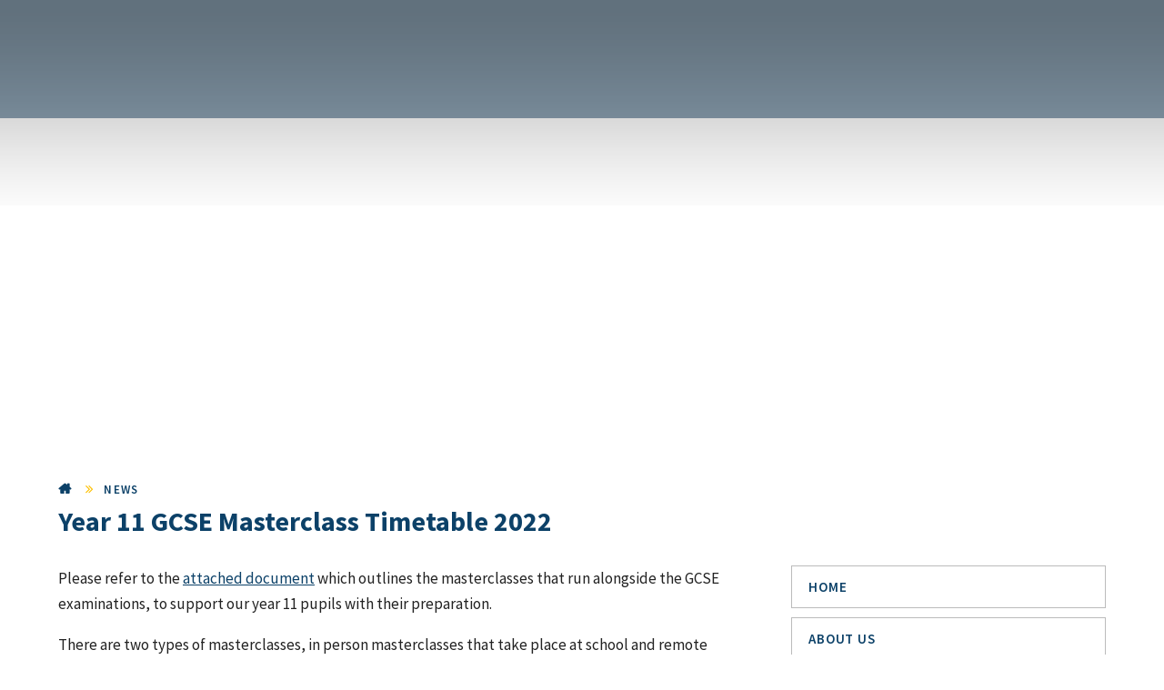

--- FILE ---
content_type: text/html
request_url: https://www.gladesmore.com/news-1/year-11-gcse-masterclass-timetable-2022
body_size: 54817
content:

<!DOCTYPE html>
<!--[if IE 7]><html class="no-ios no-js lte-ie9 lte-ie8 lte-ie7" lang="en" xml:lang="en"><![endif]-->
<!--[if IE 8]><html class="no-ios no-js lte-ie9 lte-ie8"  lang="en" xml:lang="en"><![endif]-->
<!--[if IE 9]><html class="no-ios no-js lte-ie9"  lang="en" xml:lang="en"><![endif]-->
<!--[if !IE]><!--> <html class="no-ios no-js"  lang="en" xml:lang="en"><!--<![endif]-->
	<head>
		<meta http-equiv="X-UA-Compatible" content="IE=edge" />
		<meta http-equiv="content-type" content="text/html; charset=utf-8"/>
		
		<link rel="canonical" href="https://www.gladesmore.com/news-1/year-11-gcse-masterclass-timetable-2022">
		<link rel="stylesheet" integrity="sha512-+L4yy6FRcDGbXJ9mPG8MT/3UCDzwR9gPeyFNMCtInsol++5m3bk2bXWKdZjvybmohrAsn3Ua5x8gfLnbE1YkOg==" crossorigin="anonymous" referrerpolicy="no-referrer" media="screen" href="https://cdnjs.cloudflare.com/ajax/libs/font-awesome/4.5.0/css/font-awesome.min.css?cache=260112">
<!--[if IE 7]><link rel="stylesheet" media="screen" href="https://cdn.juniperwebsites.co.uk/_includes/font-awesome/4.2.0/css/font-awesome-ie7.min.css?cache=v4.6.56.3">
<![endif]-->
		<title>Gladesmore Community School - Year 11 GCSE Masterclass Timetable 2022</title>
		
<!--[if IE]>
<script>
console = {log:function(){return;}};
</script>
<![endif]-->

<script>
	var boolItemEditDisabled;
	var boolLanguageMode, boolLanguageEditOriginal;
	var boolViewingConnect;
	var boolConnectDashboard;
	var displayRegions = [];
	var intNewFileCount = 0;
	strItemType = "news story";
	strSubItemType = "News Story";

	var featureSupport = {
		tagging: false,
		eventTagging: false
	};
	var boolLoggedIn = false;
boolAdminMode = false;
	var boolSuperUser = false;
strCookieBarStyle = 'bar';
	intParentPageID = "0";
	intCurrentItemID = 135;
	intCurrentCatID = 1;
boolIsHomePage = false;
	boolItemEditDisabled = true;
	boolLanguageEditOriginal=true;
	strCurrentLanguage='en-gb';	strFileAttachmentsUploadLocation = 'bottom';	boolViewingConnect = false;	boolConnectDashboard = false;	var objEditorComponentList = {};

</script>

<script src="https://cdn.juniperwebsites.co.uk/admin/_includes/js/mutation_events.min.js?cache=v4.6.56.3"></script>
<script src="https://cdn.juniperwebsites.co.uk/admin/_includes/js/jquery/jquery.js?cache=v4.6.56.3"></script>
<script src="https://cdn.juniperwebsites.co.uk/admin/_includes/js/jquery/jquery.prefilter.js?cache=v4.6.56.3"></script>
<script src="https://cdn.juniperwebsites.co.uk/admin/_includes/js/jquery/jquery.query.js?cache=v4.6.56.3"></script>
<script src="https://cdn.juniperwebsites.co.uk/admin/_includes/js/jquery/js.cookie.js?cache=v4.6.56.3"></script>
<script src="/_includes/editor/template-javascript.asp?cache=260112"></script>
<script src="/admin/_includes/js/functions/minified/functions.login.new.asp?cache=260112"></script>

  <script>

  </script>
<link href="https://www.gladesmore.com/feeds/news.asp?nid=1&amp;pid=135&lang=en" rel="alternate" type="application/rss+xml" title="Gladesmore Community School - News Feed"><link href="https://www.gladesmore.com/feeds/comments.asp?title=Year 11 GCSE Masterclass Timetable 2022&amp;storyid=135&amp;nid=1&amp;item=news&amp;pid=0&lang=en" rel="alternate" type="application/rss+xml" title="Gladesmore Community School - Year 11 GCSE Masterclass Timetable 2022 - Blog Post Comments"><link rel="stylesheet" media="screen" href="/_site/css/main.css?cache=260112">
<link rel="stylesheet" media="screen" href="/_site/css/content.css?cache=260112">


	<meta name="mobile-web-app-capable" content="yes">
	<meta name="apple-mobile-web-app-capable" content="yes">
	<meta name="viewport" content="width=device-width, initial-scale=1, minimum-scale=1, maximum-scale=1">

	<link rel="author" href="/humans.txt">
	<link rel="icon" href="/_site/images/favicons/favicon.ico">
	<link rel="apple-touch-icon" href="/_site/images/favicons/favicon.png">
	<link href="https://fonts.googleapis.com/css?family=PT+Serif:400i|Source+Sans+Pro:400,600,700" rel="stylesheet">


	<link rel="stylesheet" href="/_site/css/print.css" type="text/css" media="print">

	<script type="text/javascript">
	var iOS = ( navigator.userAgent.match(/(iPad|iPhone|iPod)/g) ? true : false );
	if (iOS) { $('html').removeClass('no-ios').addClass('ios'); }
	</script>
	
	<meta name="google-site-verification" content="DAoalZEh9B6sF-XmCpN7wdi-Ectpyfwzp0tm89n0GFk" />
	<link rel="stylesheet" type="text/css" media="print" href="/_site/css/print.css" /><link rel="stylesheet" media="screen" href="https://cdn.juniperwebsites.co.uk/_includes/css/content-blocks.css?cache=v4.6.56.3">
<link rel="stylesheet" media="screen" href="/_includes/css/cookie-colour.asp?cache=260112">
<link rel="stylesheet" media="screen" href="https://cdn.juniperwebsites.co.uk/_includes/css/cookies.css?cache=v4.6.56.3">
<link rel="stylesheet" media="screen" href="https://cdn.juniperwebsites.co.uk/_includes/css/cookies.advanced.css?cache=v4.6.56.3">
<link rel="stylesheet" media="screen" href="/_site/css/news.css?cache=260112">
<link rel="stylesheet" media="screen" href="https://cdn.juniperwebsites.co.uk/_includes/css/overlord.css?cache=v4.6.56.3">
<link rel="stylesheet" media="screen" href="https://cdn.juniperwebsites.co.uk/_includes/css/templates.css?cache=v4.6.56.3">
<link rel="stylesheet" media="screen" href="/_site/css/attachments.css?cache=260112">
<link rel="stylesheet" media="screen" href="/_site/css/templates.css?cache=260112">
<style>#print_me { display: none;}</style><script src="https://cdn.juniperwebsites.co.uk/admin/_includes/js/modernizr.js?cache=v4.6.56.3"></script>
<script integrity="sha256-oTyWrNiP6Qftu4vs2g0RPCKr3g1a6QTlITNgoebxRc4=" crossorigin="anonymous" referrerpolicy="no-referrer" src="https://code.jquery.com/ui/1.10.4/jquery-ui.min.js?cache=260112"></script>
<script src="https://cdn.juniperwebsites.co.uk/admin/_includes/js/jquery/jquery.ui.timepicker.min.js?cache=v4.6.56.3"></script>
<link rel="stylesheet" media="screen" href="https://cdn.juniperwebsites.co.uk/admin/_includes/css/jquery.ui.timepicker.css?cache=v4.6.56.3">
<script src="https://cdn.juniperwebsites.co.uk/admin/_includes/js/jquery/jquery-ui.touch-punch.min.js?cache=v4.6.56.3"></script>
<link rel="stylesheet" media="screen" href="https://cdn.juniperwebsites.co.uk/admin/_includes/css/jquery-ui.css?cache=v4.6.56.3">
<script src="https://cdn.juniperwebsites.co.uk/_includes/js/swfobject.js?cache=v4.6.56.3"></script>

        <meta property="og:site_name" content="Gladesmore Community School" />
        <meta property="og:title" content="Year 11 GCSE Masterclass Timetable 2022" />
        <meta property="og:image" content="https://www.gladesmore.com/_site/data/images/news/135/Screenshot%202022-04-19%20121600.png" />
        <meta property="og:type" content="website" />
        <meta property="twitter:card" content="summary" />
</head>


    <body>


<div id="print_me"></div>
<div class="mason mason--inner">

	<section class="access">
		<a class="access__anchor" name="header"></a>
		<a class="access__link" href="#content">Skip to content &darr;</a>
	</section>

	

     <script type="text/javascript" src="//translate.google.com/translate_a/element.js?cb=googleTranslateElementInit"></script>
     <script type="text/javascript">
         function googleTranslateElementInit() {
             new google.translate.TranslateElement({
                 pageLanguage: 'en',
                 layout: google.translate.TranslateElement.InlineLayout.HORIZONTAL
             }, 'google_translate_element');
             setTimeout(setDropDown, 500);
             $(document).on("click", ".translate__item", function () {
                 var jObj = $('.goog-te-combo');
                 var db = jObj.get(0);
                 jObj.val($(this).data("value"));
                 fireEvent(db, 'change');
                 $(".translate__inner").blur();
                 setTimeout(setDropDown, 500);
             });
         }

         function setDropDown () {
             var select = $('.goog-te-combo');
             $('.translate__list').empty();
             select.children('option').each(function() {
                 if ($(this).val() != '') {
                     $('.translate__list').append('<li class="translate__item" data-value="' + $(this).val() + '">' + $(this).text() + '</li>');
                 }
             });
         }
         function fireEvent(element,event){
             console.log("in Fire Event");
             if (document.createEventObject){
                 // dispatch for IE
                 var evt = document.createEventObject();
                 return element.fireEvent('on'+event,evt)
             } else{
                 // dispatch for firefox + others
                 var evt = document.createEvent("HTMLEvents");
                 evt.initEvent(event, true, true ); // event type,bubbling,cancelable
                 return !element.dispatchEvent(evt);
             }
         }
     </script>

     <header class="header">
         <div class="header__title">
             <a href="/" class="header__link">
                 <img src="/_site/images/design/logo.png" alt="Gladesmore Community School" class="logo__icon">
             </a>
             <h1>Gladesmore <span>Community School</span></h1>
         </div>
         <div class="header__right">
             <ul class="quick_links">
                 <li class="quick_links__item">
                     <div class="translate skiptranslate">
                         <div class="translate__inner" tabindex="1">
                             <button class="translate__button">Translate <i class="fa fa-caret-down" aria-hidden="true"></i></button>
                             <div class="translate__list__container">
                                 <ul class="translate__list"></ul>
                             </div>
                         </div>
                         <div id="google_translate_element"></div>
                     </div>
                 </li>
                 <li class="quick_links__item"><a href="" class="quick_links__item__link quick_links__item__link--twitter"><i class="fa fa-twitter"></i></a></li>
                 <li class="quick_links__item"><a href="https://www.facebook.com/Gladesmore-Community-School-OFFICIAL-196555890531921/" class="quick_links__item__link quick_links__item__link--facebook" target="_blank"><i class="fa fa-facebook"></i></a></li>
                 <li class="quick_links__item"><a href="" class="quick_links__item__link quick_links__item__link--youtube"><i class="fa fa-youtube-play"></i></a></li>
             </ul>
             <button class="menu__btn" data-toggle=".mason--menu">
                 <span class="menu__btn__text menu__btn__text--open">Menu</span>
                 <span class="menu__btn__text menu__btn__text--close">Close</span>
                 <div class="menu__btn__icon"></div>
             </button>
             <div class="menu">
                 <nav class="menu__sidebar">
                     <ul class="menu__sidebar__list"><li class="menu__sidebar__list__item menu__sidebar__list__item--page_1"><a class="menu__sidebar__list__item__link" id="page_1" href="/home"><span>Home</span></a><button class="menu__sidebar__list__item__button" data-tab=".menu__sidebar__list__item--page_1--expand"><i class="menu__sidebar__list__item__button__icon fa fa-angle-down"></i></button></li><li class="menu__sidebar__list__item menu__sidebar__list__item--page_3 menu__sidebar__list__item--subitems"><a class="menu__sidebar__list__item__link" id="page_3" href="/about-us"><span>About us</span></a><button class="menu__sidebar__list__item__button" data-tab=".menu__sidebar__list__item--page_3--expand"><i class="menu__sidebar__list__item__button__icon fa fa-angle-down"></i></button><ul class="menu__sidebar__list__item__sub"><li class="menu__sidebar__list__item menu__sidebar__list__item--page_13"><a class="menu__sidebar__list__item__link" id="page_13" href="/achievements-and-results"><span>Achievements &amp; Results</span></a><button class="menu__sidebar__list__item__button" data-tab=".menu__sidebar__list__item--page_13--expand"><i class="menu__sidebar__list__item__button__icon fa fa-angle-down"></i></button></li><li class="menu__sidebar__list__item menu__sidebar__list__item--page_28"><a class="menu__sidebar__list__item__link" id="page_28" href="/admissions"><span>Admissions</span></a><button class="menu__sidebar__list__item__button" data-tab=".menu__sidebar__list__item--page_28--expand"><i class="menu__sidebar__list__item__button__icon fa fa-angle-down"></i></button></li><li class="menu__sidebar__list__item menu__sidebar__list__item--page_292"><a class="menu__sidebar__list__item__link" id="page_292" href="/behaviour"><span>Behaviour</span></a><button class="menu__sidebar__list__item__button" data-tab=".menu__sidebar__list__item--page_292--expand"><i class="menu__sidebar__list__item__button__icon fa fa-angle-down"></i></button></li><li class="menu__sidebar__list__item menu__sidebar__list__item--page_6"><a class="menu__sidebar__list__item__link" id="page_6" href="/community-initiatives"><span>Community Initiatives</span></a><button class="menu__sidebar__list__item__button" data-tab=".menu__sidebar__list__item--page_6--expand"><i class="menu__sidebar__list__item__button__icon fa fa-angle-down"></i></button></li><li class="menu__sidebar__list__item menu__sidebar__list__item--page_27"><a class="menu__sidebar__list__item__link" id="page_27" href="/ethos-and-vision"><span>Ethos &amp; Vision</span></a><button class="menu__sidebar__list__item__button" data-tab=".menu__sidebar__list__item--page_27--expand"><i class="menu__sidebar__list__item__button__icon fa fa-angle-down"></i></button></li><li class="menu__sidebar__list__item menu__sidebar__list__item--page_467"><a class="menu__sidebar__list__item__link" id="page_467" href="/about-us/financial-information"><span>Financial information</span></a><button class="menu__sidebar__list__item__button" data-tab=".menu__sidebar__list__item--page_467--expand"><i class="menu__sidebar__list__item__button__icon fa fa-angle-down"></i></button></li><li class="menu__sidebar__list__item menu__sidebar__list__item--page_399"><a class="menu__sidebar__list__item__link" id="page_399" href="/governors"><span>Governors</span></a><button class="menu__sidebar__list__item__button" data-tab=".menu__sidebar__list__item--page_399--expand"><i class="menu__sidebar__list__item__button__icon fa fa-angle-down"></i></button></li><li class="menu__sidebar__list__item menu__sidebar__list__item--page_287"><a class="menu__sidebar__list__item__link" id="page_287" href="/about-us/how-to-find-us"><span>How to find us</span></a><button class="menu__sidebar__list__item__button" data-tab=".menu__sidebar__list__item--page_287--expand"><i class="menu__sidebar__list__item__button__icon fa fa-angle-down"></i></button></li><li class="menu__sidebar__list__item menu__sidebar__list__item--page_31"><a class="menu__sidebar__list__item__link" id="page_31" href="/ofsted"><span>Ofsted Reports</span></a><button class="menu__sidebar__list__item__button" data-tab=".menu__sidebar__list__item--page_31--expand"><i class="menu__sidebar__list__item__button__icon fa fa-angle-down"></i></button></li><li class="menu__sidebar__list__item menu__sidebar__list__item--page_22"><a class="menu__sidebar__list__item__link" id="page_22" href="/policies"><span>Policies &amp; Documents</span></a><button class="menu__sidebar__list__item__button" data-tab=".menu__sidebar__list__item--page_22--expand"><i class="menu__sidebar__list__item__button__icon fa fa-angle-down"></i></button></li><li class="menu__sidebar__list__item menu__sidebar__list__item--page_26"><a class="menu__sidebar__list__item__link" id="page_26" href="/prospectus"><span>Prospectus</span></a><button class="menu__sidebar__list__item__button" data-tab=".menu__sidebar__list__item--page_26--expand"><i class="menu__sidebar__list__item__button__icon fa fa-angle-down"></i></button></li><li class="menu__sidebar__list__item menu__sidebar__list__item--page_9"><a class="menu__sidebar__list__item__link" id="page_9" href="/pupil-premium"><span>Pupil Premium information</span></a><button class="menu__sidebar__list__item__button" data-tab=".menu__sidebar__list__item--page_9--expand"><i class="menu__sidebar__list__item__button__icon fa fa-angle-down"></i></button></li><li class="menu__sidebar__list__item menu__sidebar__list__item--page_391"><a class="menu__sidebar__list__item__link" id="page_391" href="/representation-pledge"><span>Representation Pledge</span></a><button class="menu__sidebar__list__item__button" data-tab=".menu__sidebar__list__item--page_391--expand"><i class="menu__sidebar__list__item__button__icon fa fa-angle-down"></i></button></li><li class="menu__sidebar__list__item menu__sidebar__list__item--page_36"><a class="menu__sidebar__list__item__link" id="page_36" href="/about-us/rewards"><span>Rewards</span></a><button class="menu__sidebar__list__item__button" data-tab=".menu__sidebar__list__item--page_36--expand"><i class="menu__sidebar__list__item__button__icon fa fa-angle-down"></i></button></li><li class="menu__sidebar__list__item menu__sidebar__list__item--page_355"><a class="menu__sidebar__list__item__link" id="page_355" href="/safeguarding"><span>Safeguarding</span></a><button class="menu__sidebar__list__item__button" data-tab=".menu__sidebar__list__item--page_355--expand"><i class="menu__sidebar__list__item__button__icon fa fa-angle-down"></i></button></li><li class="menu__sidebar__list__item menu__sidebar__list__item--page_38"><a class="menu__sidebar__list__item__link" id="page_38" href="/staff-directory"><span>Staff Directory</span></a><button class="menu__sidebar__list__item__button" data-tab=".menu__sidebar__list__item--page_38--expand"><i class="menu__sidebar__list__item__button__icon fa fa-angle-down"></i></button></li><li class="menu__sidebar__list__item menu__sidebar__list__item--page_70"><a class="menu__sidebar__list__item__link" id="page_70" href="/the-school-day"><span>The School Day</span></a><button class="menu__sidebar__list__item__button" data-tab=".menu__sidebar__list__item--page_70--expand"><i class="menu__sidebar__list__item__button__icon fa fa-angle-down"></i></button></li><li class="menu__sidebar__list__item menu__sidebar__list__item--page_86"><a class="menu__sidebar__list__item__link" id="page_86" href="/uniform"><span>Uniform</span></a><button class="menu__sidebar__list__item__button" data-tab=".menu__sidebar__list__item--page_86--expand"><i class="menu__sidebar__list__item__button__icon fa fa-angle-down"></i></button></li></ul></li><li class="menu__sidebar__list__item menu__sidebar__list__item--page_183 menu__sidebar__list__item--subitems"><a class="menu__sidebar__list__item__link" id="page_183" href="/curriculum"><span>Curriculum</span></a><button class="menu__sidebar__list__item__button" data-tab=".menu__sidebar__list__item--page_183--expand"><i class="menu__sidebar__list__item__button__icon fa fa-angle-down"></i></button><ul class="menu__sidebar__list__item__sub"><li class="menu__sidebar__list__item menu__sidebar__list__item--page_286"><a class="menu__sidebar__list__item__link" id="page_286" href="/curriculum/curriculum-intent"><span>Curriculum Intent</span></a><button class="menu__sidebar__list__item__button" data-tab=".menu__sidebar__list__item--page_286--expand"><i class="menu__sidebar__list__item__button__icon fa fa-angle-down"></i></button></li><li class="menu__sidebar__list__item menu__sidebar__list__item--page_188"><a class="menu__sidebar__list__item__link" id="page_188" href="/curriculum/curriculum-enrichment"><span>Curriculum Enrichment</span></a><button class="menu__sidebar__list__item__button" data-tab=".menu__sidebar__list__item--page_188--expand"><i class="menu__sidebar__list__item__button__icon fa fa-angle-down"></i></button></li><li class="menu__sidebar__list__item menu__sidebar__list__item--page_373"><a class="menu__sidebar__list__item__link" id="page_373" href="/curriculum/curriculum-overview"><span>Curriculum Overview</span></a><button class="menu__sidebar__list__item__button" data-tab=".menu__sidebar__list__item--page_373--expand"><i class="menu__sidebar__list__item__button__icon fa fa-angle-down"></i></button></li><li class="menu__sidebar__list__item menu__sidebar__list__item--page_333"><a class="menu__sidebar__list__item__link" id="page_333" href="/subjects"><span>Subjects</span></a><button class="menu__sidebar__list__item__button" data-tab=".menu__sidebar__list__item--page_333--expand"><i class="menu__sidebar__list__item__button__icon fa fa-angle-down"></i></button></li><li class="menu__sidebar__list__item menu__sidebar__list__item--page_389"><a class="menu__sidebar__list__item__link" id="page_389" href="/own-your-learning"><span>Own Your Learning</span></a><button class="menu__sidebar__list__item__button" data-tab=".menu__sidebar__list__item--page_389--expand"><i class="menu__sidebar__list__item__button__icon fa fa-angle-down"></i></button></li><li class="menu__sidebar__list__item menu__sidebar__list__item--page_189"><a class="menu__sidebar__list__item__link" id="page_189" href="/remotelearning"><span>Remote Learning</span></a><button class="menu__sidebar__list__item__button" data-tab=".menu__sidebar__list__item--page_189--expand"><i class="menu__sidebar__list__item__button__icon fa fa-angle-down"></i></button></li><li class="menu__sidebar__list__item menu__sidebar__list__item--page_233"><a class="menu__sidebar__list__item__link" id="page_233" href="/reading"><span>Reading</span></a><button class="menu__sidebar__list__item__button" data-tab=".menu__sidebar__list__item--page_233--expand"><i class="menu__sidebar__list__item__button__icon fa fa-angle-down"></i></button></li><li class="menu__sidebar__list__item menu__sidebar__list__item--page_272"><a class="menu__sidebar__list__item__link" id="page_272" href="/curriculum/relationships-and-sex-education"><span>Relationships and Sex Education</span></a><button class="menu__sidebar__list__item__button" data-tab=".menu__sidebar__list__item--page_272--expand"><i class="menu__sidebar__list__item__button__icon fa fa-angle-down"></i></button></li><li class="menu__sidebar__list__item menu__sidebar__list__item--page_235"><a class="menu__sidebar__list__item__link" id="page_235" href="/saturdayschool"><span>Saturday, Summer &amp; Holiday Schools</span></a><button class="menu__sidebar__list__item__button" data-tab=".menu__sidebar__list__item--page_235--expand"><i class="menu__sidebar__list__item__button__icon fa fa-angle-down"></i></button></li></ul></li><li class="menu__sidebar__list__item menu__sidebar__list__item--page_383 menu__sidebar__list__item--subitems"><a class="menu__sidebar__list__item__link" id="page_383" href="/transition"><span>Transition</span></a><button class="menu__sidebar__list__item__button" data-tab=".menu__sidebar__list__item--page_383--expand"><i class="menu__sidebar__list__item__button__icon fa fa-angle-down"></i></button><ul class="menu__sidebar__list__item__sub"><li class="menu__sidebar__list__item menu__sidebar__list__item--page_229"><a class="menu__sidebar__list__item__link" id="page_229" href="/transition/year7"><span>Transition Support for Year 7</span></a><button class="menu__sidebar__list__item__button" data-tab=".menu__sidebar__list__item--page_229--expand"><i class="menu__sidebar__list__item__button__icon fa fa-angle-down"></i></button></li><li class="menu__sidebar__list__item menu__sidebar__list__item--page_264"><a class="menu__sidebar__list__item__link" id="page_264" href="/transition/send"><span>Transition Support for SEND</span></a><button class="menu__sidebar__list__item__button" data-tab=".menu__sidebar__list__item--page_264--expand"><i class="menu__sidebar__list__item__button__icon fa fa-angle-down"></i></button></li><li class="menu__sidebar__list__item menu__sidebar__list__item--page_224"><a class="menu__sidebar__list__item__link" id="page_224" href="/transition/the-year-7-team"><span>The Year 7 Team</span></a><button class="menu__sidebar__list__item__button" data-tab=".menu__sidebar__list__item--page_224--expand"><i class="menu__sidebar__list__item__button__icon fa fa-angle-down"></i></button></li><li class="menu__sidebar__list__item menu__sidebar__list__item--page_226"><a class="menu__sidebar__list__item__link" id="page_226" href="/transition/contact-the-year-7-transition-team"><span>Contact the Year 7 Transition Team</span></a><button class="menu__sidebar__list__item__button" data-tab=".menu__sidebar__list__item--page_226--expand"><i class="menu__sidebar__list__item__button__icon fa fa-angle-down"></i></button></li><li class="menu__sidebar__list__item menu__sidebar__list__item--page_234"><a class="menu__sidebar__list__item__link" id="page_234" href="/stepping-stones"><span>Stepping Stones</span></a><button class="menu__sidebar__list__item__button" data-tab=".menu__sidebar__list__item--page_234--expand"><i class="menu__sidebar__list__item__button__icon fa fa-angle-down"></i></button></li><li class="menu__sidebar__list__item menu__sidebar__list__item--page_223"><a class="menu__sidebar__list__item__link" id="page_223" href="/transition/year7/new-year-7-faq"><span>Frequently Asked Questions</span></a><button class="menu__sidebar__list__item__button" data-tab=".menu__sidebar__list__item--page_223--expand"><i class="menu__sidebar__list__item__button__icon fa fa-angle-down"></i></button></li><li class="menu__sidebar__list__item menu__sidebar__list__item--url_7"><a class="menu__sidebar__list__item__link" id="url_7" href="/uniform"><span>Uniform</span></a><button class="menu__sidebar__list__item__button" data-tab=".menu__sidebar__list__item--url_7--expand"><i class="menu__sidebar__list__item__button__icon fa fa-angle-down"></i></button></li><li class="menu__sidebar__list__item menu__sidebar__list__item--url_4"><a class="menu__sidebar__list__item__link" id="url_4" href="/page/?title=Achievements+%26amp%3B+Results&amp;pid=13"><span>Achievements &amp; Results</span></a><button class="menu__sidebar__list__item__button" data-tab=".menu__sidebar__list__item--url_4--expand"><i class="menu__sidebar__list__item__button__icon fa fa-angle-down"></i></button></li><li class="menu__sidebar__list__item menu__sidebar__list__item--url_5"><a class="menu__sidebar__list__item__link" id="url_5" href="/page/?title=Ofsted+Reports&amp;pid=31"><span>Ofsted</span></a><button class="menu__sidebar__list__item__button" data-tab=".menu__sidebar__list__item--url_5--expand"><i class="menu__sidebar__list__item__button__icon fa fa-angle-down"></i></button></li><li class="menu__sidebar__list__item menu__sidebar__list__item--page_237"><a class="menu__sidebar__list__item__link" id="page_237" href="/transition/anti-bullying"><span>Anti-Bullying</span></a><button class="menu__sidebar__list__item__button" data-tab=".menu__sidebar__list__item--page_237--expand"><i class="menu__sidebar__list__item__button__icon fa fa-angle-down"></i></button></li><li class="menu__sidebar__list__item menu__sidebar__list__item--page_307"><a class="menu__sidebar__list__item__link" id="page_307" href="/transition/year5-and-6"><span>Information For Year 5/6</span></a><button class="menu__sidebar__list__item__button" data-tab=".menu__sidebar__list__item--page_307--expand"><i class="menu__sidebar__list__item__button__icon fa fa-angle-down"></i></button></li></ul></li><li class="menu__sidebar__list__item menu__sidebar__list__item--news_category_1 menu__sidebar__list__item--selected"><a class="menu__sidebar__list__item__link" id="news_category_1" href="/news/?pid=0&amp;nid=1"><span>News</span></a><button class="menu__sidebar__list__item__button" data-tab=".menu__sidebar__list__item--news_category_1--expand"><i class="menu__sidebar__list__item__button__icon fa fa-angle-down"></i></button></li><li class="menu__sidebar__list__item menu__sidebar__list__item--page_7 menu__sidebar__list__item--subitems"><a class="menu__sidebar__list__item__link" id="page_7" href="/parent-and-pupil-zone"><span>Parent &amp; Pupil Zone</span></a><button class="menu__sidebar__list__item__button" data-tab=".menu__sidebar__list__item--page_7--expand"><i class="menu__sidebar__list__item__button__icon fa fa-angle-down"></i></button><ul class="menu__sidebar__list__item__sub"><li class="menu__sidebar__list__item menu__sidebar__list__item--page_436"><a class="menu__sidebar__list__item__link" id="page_436" href="/about-us/attendance-and-punctuality"><span>Attendance &amp; Punctuality</span></a><button class="menu__sidebar__list__item__button" data-tab=".menu__sidebar__list__item--page_436--expand"><i class="menu__sidebar__list__item__button__icon fa fa-angle-down"></i></button></li><li class="menu__sidebar__list__item menu__sidebar__list__item--page_276"><a class="menu__sidebar__list__item__link" id="page_276" href="/careers-and-post-16"><span>Careers and Post-16</span></a><button class="menu__sidebar__list__item__button" data-tab=".menu__sidebar__list__item--page_276--expand"><i class="menu__sidebar__list__item__button__icon fa fa-angle-down"></i></button></li><li class="menu__sidebar__list__item menu__sidebar__list__item--page_80"><a class="menu__sidebar__list__item__link" id="page_80" href="/parent-and-pupil-zone/exams-calendar"><span>Exams Calendar</span></a><button class="menu__sidebar__list__item__button" data-tab=".menu__sidebar__list__item--page_80--expand"><i class="menu__sidebar__list__item__button__icon fa fa-angle-down"></i></button></li><li class="menu__sidebar__list__item menu__sidebar__list__item--page_242"><a class="menu__sidebar__list__item__link" id="page_242" href="/food-and-the-gladediner"><span>Food and the GladeDiner</span></a><button class="menu__sidebar__list__item__button" data-tab=".menu__sidebar__list__item--page_242--expand"><i class="menu__sidebar__list__item__button__icon fa fa-angle-down"></i></button></li><li class="menu__sidebar__list__item menu__sidebar__list__item--page_88"><a class="menu__sidebar__list__item__link" id="page_88" href="/free-school-meals"><span>Free School Meals</span></a><button class="menu__sidebar__list__item__button" data-tab=".menu__sidebar__list__item--page_88--expand"><i class="menu__sidebar__list__item__button__icon fa fa-angle-down"></i></button></li><li class="menu__sidebar__list__item menu__sidebar__list__item--page_72"><a class="menu__sidebar__list__item__link" id="page_72" href="/holiday-in-term-time-policy"><span>Holiday in Term Time Policy</span></a><button class="menu__sidebar__list__item__button" data-tab=".menu__sidebar__list__item--page_72--expand"><i class="menu__sidebar__list__item__button__icon fa fa-angle-down"></i></button></li><li class="menu__sidebar__list__item menu__sidebar__list__item--page_474"><a class="menu__sidebar__list__item__link" id="page_474" href="/parent-and-pupil-zone/how-to-support-your-childs-learning"><span>How To Support Your Child's Learning</span></a><button class="menu__sidebar__list__item__button" data-tab=".menu__sidebar__list__item--page_474--expand"><i class="menu__sidebar__list__item__button__icon fa fa-angle-down"></i></button></li><li class="menu__sidebar__list__item menu__sidebar__list__item--page_414"><a class="menu__sidebar__list__item__link" id="page_414" href="/parent-and-pupil-zone/mobile-phones-and-social-media"><span>Mobile Devices and Social Media</span></a><button class="menu__sidebar__list__item__button" data-tab=".menu__sidebar__list__item--page_414--expand"><i class="menu__sidebar__list__item__button__icon fa fa-angle-down"></i></button></li><li class="menu__sidebar__list__item menu__sidebar__list__item--page_82"><a class="menu__sidebar__list__item__link" id="page_82" href="/pta"><span>Parent Teacher Association (PTA)</span></a><button class="menu__sidebar__list__item__button" data-tab=".menu__sidebar__list__item--page_82--expand"><i class="menu__sidebar__list__item__button__icon fa fa-angle-down"></i></button></li><li class="menu__sidebar__list__item menu__sidebar__list__item--page_298"><a class="menu__sidebar__list__item__link" id="page_298" href="/careers/pathways-at-gcs"><span>Pathways: Year 9 and Year 11</span></a><button class="menu__sidebar__list__item__button" data-tab=".menu__sidebar__list__item--page_298--expand"><i class="menu__sidebar__list__item__button__icon fa fa-angle-down"></i></button></li><li class="menu__sidebar__list__item menu__sidebar__list__item--page_236"><a class="menu__sidebar__list__item__link" id="page_236" href="/progress-checks"><span>Progress Reports &amp; Parental Link Events</span></a><button class="menu__sidebar__list__item__button" data-tab=".menu__sidebar__list__item--page_236--expand"><i class="menu__sidebar__list__item__button__icon fa fa-angle-down"></i></button></li><li class="menu__sidebar__list__item menu__sidebar__list__item--page_293"><a class="menu__sidebar__list__item__link" id="page_293" href="/send"><span>SEND</span></a><button class="menu__sidebar__list__item__button" data-tab=".menu__sidebar__list__item--page_293--expand"><i class="menu__sidebar__list__item__button__icon fa fa-angle-down"></i></button></li><li class="menu__sidebar__list__item menu__sidebar__list__item--page_248"><a class="menu__sidebar__list__item__link" id="page_248" href="/school-apps"><span>School Apps</span></a><button class="menu__sidebar__list__item__button" data-tab=".menu__sidebar__list__item--page_248--expand"><i class="menu__sidebar__list__item__button__icon fa fa-angle-down"></i></button></li><li class="menu__sidebar__list__item menu__sidebar__list__item--url_1"><a class="menu__sidebar__list__item__link" id="url_1" href="/calendar/?calid=1&amp;pid=7&amp;viewid=1"><span>School Calendar</span></a><button class="menu__sidebar__list__item__button" data-tab=".menu__sidebar__list__item--url_1--expand"><i class="menu__sidebar__list__item__button__icon fa fa-angle-down"></i></button></li><li class="menu__sidebar__list__item menu__sidebar__list__item--page_385"><a class="menu__sidebar__list__item__link" id="page_385" href="/parent-and-pupil-zone/school-council"><span>School Council</span></a><button class="menu__sidebar__list__item__button" data-tab=".menu__sidebar__list__item--page_385--expand"><i class="menu__sidebar__list__item__button__icon fa fa-angle-down"></i></button></li><li class="menu__sidebar__list__item menu__sidebar__list__item--form_37"><a class="menu__sidebar__list__item__link" id="form_37" href="/form/?pid=7&amp;form=37"><span>Alumni</span></a><button class="menu__sidebar__list__item__button" data-tab=".menu__sidebar__list__item--form_37--expand"><i class="menu__sidebar__list__item__button__icon fa fa-angle-down"></i></button></li><li class="menu__sidebar__list__item menu__sidebar__list__item--url_12"><a class="menu__sidebar__list__item__link" id="url_12" href="https://www.gladesmore.com/saturdayschool" target="_blank" rel="external"><span>Saturday, Summer &amp; Holiday Schools</span></a><button class="menu__sidebar__list__item__button" data-tab=".menu__sidebar__list__item--url_12--expand"><i class="menu__sidebar__list__item__button__icon fa fa-angle-down"></i></button></li></ul></li><li class="menu__sidebar__list__item menu__sidebar__list__item--page_8 menu__sidebar__list__item--subitems"><a class="menu__sidebar__list__item__link" id="page_8" href="/vacancies"><span>Vacancies &amp; Training</span></a><button class="menu__sidebar__list__item__button" data-tab=".menu__sidebar__list__item--page_8--expand"><i class="menu__sidebar__list__item__button__icon fa fa-angle-down"></i></button><ul class="menu__sidebar__list__item__sub"><li class="menu__sidebar__list__item menu__sidebar__list__item--page_496"><a class="menu__sidebar__list__item__link" id="page_496" href="/vacancies/data-assistant-fixed-term"><span>Data Assistant  [Fixed Term]</span></a><button class="menu__sidebar__list__item__button" data-tab=".menu__sidebar__list__item--page_496--expand"><i class="menu__sidebar__list__item__button__icon fa fa-angle-down"></i></button></li></ul></li><li class="menu__sidebar__list__item menu__sidebar__list__item--page_2 menu__sidebar__list__item--subitems"><a class="menu__sidebar__list__item__link" id="page_2" href="/contact-us"><span>Contact Us</span></a><button class="menu__sidebar__list__item__button" data-tab=".menu__sidebar__list__item--page_2--expand"><i class="menu__sidebar__list__item__button__icon fa fa-angle-down"></i></button><ul class="menu__sidebar__list__item__sub"><li class="menu__sidebar__list__item menu__sidebar__list__item--form_17"><a class="menu__sidebar__list__item__link" id="form_17" href="/form/?pid=2&amp;form=17"><span>Contact update form</span></a><button class="menu__sidebar__list__item__button" data-tab=".menu__sidebar__list__item--form_17--expand"><i class="menu__sidebar__list__item__button__icon fa fa-angle-down"></i></button></li><li class="menu__sidebar__list__item menu__sidebar__list__item--page_91"><a class="menu__sidebar__list__item__link" id="page_91" href="/lettings"><span>Lettings</span></a><button class="menu__sidebar__list__item__button" data-tab=".menu__sidebar__list__item--page_91--expand"><i class="menu__sidebar__list__item__button__icon fa fa-angle-down"></i></button></li></ul></li>

                         <li class="menu__sidebar__list__item">
                             <button class="search__trigger"><i class="fa fa-search"></i></button>
                             <form class="search" method="post" action="/search/">
                                 <input id="search_input" class="search__input" type="text" name="searchValue" title="search">
                                 <button id="search_submit" class="search__submit" type="submit" name="Search"><i class="fa fa-search"></i></button>
                             </form>
                         </li>
                     </ul>
                         </nav>
                     </div>
             </div>
             </header>

	
     <section class="hero">
         <ul class="hero__slideshow"></ul>
     </section>
	
	<main class="main">
			<ul class="content__path"><li class="content__path__item content__path__item--page_1"><a class="content__path__item__link" id="page_1" href="/home">Home</a> <span class="content__path__item__sep"><i class="fa fa-angle-double-right" aria-hidden="true"></i></span></li><li class="content__path__item content__path__item--news_category_1 content__path__item--selected"><a class="content__path__item__link" id="news_category_1" href="/news/?pid=0&amp;nid=1">News</a> <span class="content__path__item__sep"><i class="fa fa-angle-double-right" aria-hidden="true"></i></span></li></ul><h1 class="content__title" id="itemTitle">Year 11 GCSE Masterclass Timetable 2022</h1><div class="content content--news_story">

			<a class="content__anchor" name="content"></a>
			<div class="content__region">
<div class="content__news__img"><img style="width: 100%; height: auto;" src="/_site/data/images/news/135/main-Screenshot 2022-04-19 121600.png" alt=""/></div><div class="content__news__intro"><p>Please refer to the&nbsp;<u><a href="https://www.gladesmore.com/attachments/download.asp?file=842">attached document</a></u>&nbsp;which outlines the masterclasses that run alongside the GCSE examinations, to support our year 11 pupils with their preparation.</p>

<p>There are two types of masterclasses, in person masterclasses that take place at school and remote sessions that pupils can attend from outside of school. We advise pupils to choose the sessions that best suit them.&nbsp;</p>
</div><div class="content__news__main"></div></div><div class="content__attachments">
<ol class="content__attachments__list content__attachments__list--2 fileAttachmentList">
<li><a class="content__attachments__list__item ui_card" id="content__attachments__list__item--842" href="https://www.gladesmore.com/attachments/download.asp?file=842&amp;type=pdf" target="_blank" rel="842"><div class="attach__icon attach__icon--pdf content__attachments__list__item__icon content__attachments__list__item__icon--pdf"></div><div class="content__attachments__list__item__info ui_txt"><div class="content__attachments__list__item__info__name ui_txt__title">Year 11 GCSE Masterclass Timetable 2022</div></div></a></li></ol></div><div class="content__share"><ul class="content__share__list"><li class="content__share__list__icon content__share__list__icon--email hex--email"><a href="mailto:?subject=Year%2011%20GCSE%20Masterclass%20Timetable%202022&amp;body=http%3A%2F%2Fwww%2Egladesmore%2Ecom%2Fnews%2D1%2Fyear%2D11%2Dgcse%2Dmasterclass%2Dtimetable%2D2022" target="_blank"><i class="fa fa-envelope-o"></i></a></li><li class="content__share__list__icon content__share__list__icon--facebook hex--facebook"><a href="https://www.facebook.com/sharer.php?u=http%3A%2F%2Fwww%2Egladesmore%2Ecom%2Fnews%2D1%2Fyear%2D11%2Dgcse%2Dmasterclass%2Dtimetable%2D2022" target="_blank"><i class="fa fa-facebook-square"></i></a></li><li class="content__share__list__icon content__share__list__icon--x hex--x"><a href="https://x.com/intent/post?url=http%3A%2F%2Fwww%2Egladesmore%2Ecom%2Fnews%2D1%2Fyear%2D11%2Dgcse%2Dmasterclass%2Dtimetable%2D2022" target="_blank"><svg aria-hidden='true' role='img' xmlns='http://www.w3.org/2000/svg' viewBox='0 0 512 512'><path fill='currentColor' d='M389.2 48h70.6L305.6 224.2 487 464H345L233.7 318.6 106.5 464H35.8L200.7 275.5 26.8 48H172.4L272.9 180.9 389.2 48zM364.4 421.8h39.1L151.1 88h-42L364.4 421.8z'/></svg></a></li><li class="content__share__list__icon content__share__list__icon--google hex--google"><a href="https://plus.google.com/share?url=http%3A%2F%2Fwww%2Egladesmore%2Ecom%2Fnews%2D1%2Fyear%2D11%2Dgcse%2Dmasterclass%2Dtimetable%2D2022" target="_blank"><i class="fa fa-google-plus-square"></i></a></li><li class="content__share__list__icon content__share__list__icon--linkedin hex--linkedin"><a href="https://www.linkedin.com/shareArticle?mini=true&url=http%3A%2F%2Fwww%2Egladesmore%2Ecom%2Fnews%2D1%2Fyear%2D11%2Dgcse%2Dmasterclass%2Dtimetable%2D2022&title=Year%2011%20GCSE%20Masterclass%20Timetable%202022" target="_blank"><i class="fa fa-linkedin-square"></i></a></li></ul>
<script>
	function loadmore(ele, event) {
		event.preventDefault();
		$.ajax({
			url: $(ele).attr('href'),
			dataType: "JSON",

			success: function(data) {
				$('.content__news__list').append(data.newsStories);
				if (data.moreLink) {
					$(ele).replaceWith(data.moreLink.replace(/&amp;/g, '&'));
				} else {
					$(ele).remove();
				}
			}
		});
	}
</script>
			</div>
			
		</div>

		<nav class="subnav">
			<a class="subnav__anchor" name="subnav"></a>
			<ul class="subnav__list"><li class="subnav__list__item subnav__list__item--page_1"><a class="subnav__list__item__link" id="page_1" href="/home">Home</a></li><li class="subnav__list__item subnav__list__item--page_3"><a class="subnav__list__item__link" id="page_3" href="/about-us">About us</a></li><li class="subnav__list__item subnav__list__item--page_183"><a class="subnav__list__item__link" id="page_183" href="/curriculum">Curriculum</a></li><li class="subnav__list__item subnav__list__item--page_383"><a class="subnav__list__item__link" id="page_383" href="/transition">Transition</a></li><li class="subnav__list__item subnav__list__item--news_category_1 subnav__list__item--selected"><a class="subnav__list__item__link" id="news_category_1" href="/news/?pid=0&amp;nid=1">News</a></li><li class="subnav__list__item subnav__list__item--page_7"><a class="subnav__list__item__link" id="page_7" href="/parent-and-pupil-zone">Parent &amp; Pupil Zone</a></li><li class="subnav__list__item subnav__list__item--page_8"><a class="subnav__list__item__link" id="page_8" href="/vacancies">Vacancies &amp; Training</a></li><li class="subnav__list__item subnav__list__item--page_2"><a class="subnav__list__item__link" id="page_2" href="/contact-us">Contact Us</a></li></ul>
		</nav>
	</main>
	

      <div class="contact">
          <div class="contact__map" id="map" style="background: url('/_site/images/design/map.png') no-repeat center; background-size: cover;"></div>
          <div class="contact__details">
              <h3 class="contact__title">Address</h3>
              <p>
                  Gladesmore Community School<br>
                  Crowland Road<br>
                  Tottenham<br>
                  London<br>
                  N15 6EB
              </p>
              <h3 class="contact__title">Phone</h3>
              <p>020 8800 0884</p>
              <h3 class="contact__title">Email</h3>
              <p><a href="mailto:admin@gladesmore.com">admin@gladesmore.com</a></p>
          </div>
      </div>
       <footer class="footer">
           <a class="footer__back" data-scroll="#header" href="#header" name="footer"></a>
           <div class="footer__legal">
               <p><a href="https://www.gladesmore.com/accessibility.asp?level=high-vis&amp;item=news_story_135" title="This link will display the current page in high visibility mode, suitable for screen reader software">High Visibility</a><span class="footer__sep footer__sep--show">&bull;</span><a href="https://www.gladesmore.com/accessibility-statement/">Accessibility Statement</a><span class="footer__sep footer__sep--show">&bull;</span><a href="/sitemap/?pid=0">View Sitemap</a><span class="footer__sep">&bull;</span>Copyright &copy; 2026&nbsp;Gladesmore Community School<span class="footer__sep footer__sep--tablet">&bull;</span><a rel="nofollow" target="_blank" href="https://websites.junipereducation.org/"> website design by e4education</a></p>
                   </div>
                   </footer>
</div>

<!-- JS -->

<script type="text/javascript" src="/_includes/js/mason.js"></script>

<script type="text/javascript" src="/_site/js/jquery.cycle2.min.js"></script> <!-- remove if not used -->
<script type="text/javascript" src="/_site/js/jquery.cycle2.carousel.js"></script> <!-- remove if not used -->
<script type="text/javascript" src="/_site/js/jquery.iosslider.min.js"></script> <!-- remove if not used -->
<script type="text/javascript" src="/_site/js/owl.carousel.min.js"></script> <!-- remove if not used -->
<script src="https://maps.googleapis.com/maps/api/js?v=3&amp;key=AIzaSyDvmxWc825JKOvkXmRGfTvLOLDr9XZjORk"></script>
<script type="text/javascript" src="/_site/js/common.js"></script>
 <script type="text/javascript">

     // The functions below can be found in /_site/js/common.js
     $(document).ready(function() {
         
                 innerpage();
         
     });

 
 
 </script>

 
         <!-- /JS -->
<script src="https://cdn.juniperwebsites.co.uk/admin/_includes/js/functions/minified/functions.dialog.js?cache=v4.6.56.3"></script>
<div class="cookie_information cookie_information--bar cookie_information--bottom cookie_information--right cookie_information--active"> <div class="cookie_information__icon_container "> <div class="cookie_information__icon " title="Cookie Settings"><i class="fa fa-exclamation"></i></div> <div class="cookie_information__hex "></div> </div> <div class="cookie_information__inner"> <div class="cookie_information__hex cookie_information__hex--large"></div> <div class="cookie_information__info"> <h1 class="">Cookie Policy</h1> <article>This site uses cookies to store information on your computer. <a href="/privacy-cookies" title="See cookie policy">Click here for more information</a><div class="cookie_information__buttons"><button class="cookie_information__button " data-type="allow" title="Allow" aria-label="Allow">Allow</button><button class="cookie_information__button  " data-type="deny" title="Deny" aria-label="Deny">Deny</button></div></article> </div> <button class="cookie_information__close"><i class="fa fa-times" ria-hidden="true"></i></button> </div></div>

<script>
    var strDialogTitle = 'Cookie Settings',
        strDialogSaveButton = 'Save',
        strDialogRevokeButton = 'Revoke';

    $(document).ready(function(){
        $('.cookie_information__icon, .cookie_information__close').on('click', function() {
            $('.cookie_information').toggleClass('cookie_information--active');
        });

        if ($.cookie.allowed()) {
            $('.cookie_information__icon_container').addClass('cookie_information__icon_container--hidden');
            $('.cookie_information').removeClass('cookie_information--active');
        }

        $(document).on('click', '.cookie_information__button', function() {
            var strType = $(this).data('type');
            if (strType === 'settings') {
                openCookieSettings();
            } else {
                saveCookiePreferences(strType, '');
            }
        });
        if (!$('.cookie_ui').length) {
            $('body').append($('<div>', {
                class: 'cookie_ui'
            }));
        }

        var openCookieSettings = function() {
            $('body').e4eDialog({
                diagTitle: strDialogTitle,
                contentClass: 'clublist--add',
                width: '500px',
                height: '90%',
                source: '/privacy-cookies/cookie-popup.asp',
                bind: false,
                appendTo: '.cookie_ui',
                buttons: [{
                    id: 'primary',
                    label: strDialogSaveButton,
                    fn: function() {
                        var arrAllowedItems = [];
                        var strType = 'allow';
                        arrAllowedItems.push('core');
                        if ($('#cookie--targeting').is(':checked')) arrAllowedItems.push('targeting');
                        if ($('#cookie--functional').is(':checked')) arrAllowedItems.push('functional');
                        if ($('#cookie--performance').is(':checked')) arrAllowedItems.push('performance');
                        if (!arrAllowedItems.length) strType = 'deny';
                        if (!arrAllowedItems.length === 4) arrAllowedItems = 'all';
                        saveCookiePreferences(strType, arrAllowedItems.join(','));
                        this.close();
                    }
                }, {
                    id: 'close',
                    
                    label: strDialogRevokeButton,
                    
                    fn: function() {
                        saveCookiePreferences('deny', '');
                        this.close();
                    }
                }]
            });
        }
        var saveCookiePreferences = function(strType, strCSVAllowedItems) {
            if (!strType) return;
            if (!strCSVAllowedItems) strCSVAllowedItems = 'all';
            $.ajax({
                'url': '/privacy-cookies/json.asp?action=updateUserPreferances',
                data: {
                    preference: strType,
                    allowItems: strCSVAllowedItems === 'all' ? '' : strCSVAllowedItems
                },
                success: function(data) {
                    var arrCSVAllowedItems = strCSVAllowedItems.split(',');
                    if (data) {
                        if ('allow' === strType && (strCSVAllowedItems === 'all' || (strCSVAllowedItems.indexOf('core') > -1 && strCSVAllowedItems.indexOf('targeting') > -1) && strCSVAllowedItems.indexOf('functional') > -1 && strCSVAllowedItems.indexOf('performance') > -1)) {
                            if ($(document).find('.no__cookies').length > 0) {
                                $(document).find('.no__cookies').each(function() {
                                    if ($(this).data('replacement')) {
                                        var replacement = $(this).data('replacement')
                                        $(this).replaceWith(replacement);
                                    } else {
                                        window.location.reload();
                                    }
                                });
                            }
                            $('.cookie_information__icon_container').addClass('cookie_information__icon_container--hidden');
                            $('.cookie_information').removeClass('cookie_information--active');
                            $('.cookie_information__info').find('article').replaceWith(data);
                        } else {
                            $('.cookie_information__info').find('article').replaceWith(data);
                            if(strType === 'dontSave' || strType === 'save') {
                                $('.cookie_information').removeClass('cookie_information--active');
                            } else if(strType === 'deny') {
                                $('.cookie_information').addClass('cookie_information--active');
                            } else {
                                $('.cookie_information').removeClass('cookie_information--active');
                            }
                        }
                    }
                }
            });
        }
    });
</script><script>
var loadedJS = {"https://cdn.juniperwebsites.co.uk/admin/_includes/js/mutation_events.min.js": true,"https://cdn.juniperwebsites.co.uk/admin/_includes/js/jquery/jquery.js": true,"https://cdn.juniperwebsites.co.uk/admin/_includes/js/jquery/jquery.prefilter.js": true,"https://cdn.juniperwebsites.co.uk/admin/_includes/js/jquery/jquery.query.js": true,"https://cdn.juniperwebsites.co.uk/admin/_includes/js/jquery/js.cookie.js": true,"/_includes/editor/template-javascript.asp": true,"/admin/_includes/js/functions/minified/functions.login.new.asp": true,"https://cdn.juniperwebsites.co.uk/admin/_includes/js/modernizr.js": true,"https://code.jquery.com/ui/1.10.4/jquery-ui.min.js": true,"https://cdn.juniperwebsites.co.uk/admin/_includes/js/jquery/jquery.ui.timepicker.min.js": true,"https://cdn.juniperwebsites.co.uk/admin/_includes/js/jquery/jquery-ui.touch-punch.min.js": true,"https://cdn.juniperwebsites.co.uk/_includes/js/swfobject.js": true,"https://cdn.juniperwebsites.co.uk/admin/_includes/js/functions/minified/functions.dialog.js": true};
var loadedCSS = {"https://cdnjs.cloudflare.com/ajax/libs/font-awesome/4.5.0/css/font-awesome.min.css": true,"https://cdn.juniperwebsites.co.uk/_includes/font-awesome/4.2.0/css/font-awesome-ie7.min.css": true,"/_site/css/main.css": true,"/_site/css/content.css": true,"https://cdn.juniperwebsites.co.uk/_includes/css/content-blocks.css": true,"/_includes/css/cookie-colour.asp": true,"https://cdn.juniperwebsites.co.uk/_includes/css/cookies.css": true,"https://cdn.juniperwebsites.co.uk/_includes/css/cookies.advanced.css": true,"/_site/css/news.css": true,"https://cdn.juniperwebsites.co.uk/_includes/css/overlord.css": true,"https://cdn.juniperwebsites.co.uk/_includes/css/templates.css": true,"/_site/css/attachments.css": true,"/_site/css/templates.css": true,"https://cdn.juniperwebsites.co.uk/admin/_includes/css/jquery.ui.timepicker.css": true,"https://cdn.juniperwebsites.co.uk/admin/_includes/css/jquery-ui.css": true};
</script>


</body>
</html>

--- FILE ---
content_type: application/javascript
request_url: https://www.gladesmore.com/_site/js/common.js
body_size: 7717
content:
/*global jQuery, console, $, google */
/*jslint plusplus: true */

var homepage, innerpage;

(function ($) {
    'use strict';

    var changeAtPoint,
        isOnScreen,
        googleMap,
        headerHeight = $('.header').height(),
        eventCycleCheck,
        eventCycleInit,
        eventCycleTimer,
        events = $('.events__list'),
        newsCycleCheck,
        newsCycleInit,
        newsCycleTimer,
        news = $('.news__list'),
        cycleActive = 0,
        mapInview,
        mapLoad = false

    var demo = false;
    if ($('.mason').hasClass('mason--demo')) {
        demo = true;
    }

    changeAtPoint = function (e, offset, change, elementToChange) {
        var top = $(window).scrollTop(),
            eDist = $(e).offset().top;
        $(elementToChange).toggleClass(change, (top >= eDist - offset));
        $(elementToChange).toggleClass('show', (top >= eDist - offset) && (change === 'header--fixed'));
    };

    isOnScreen = function (e, offset) {
        var viewTop = $(window).scrollTop(),
            windowHeight = $(window).height();

        if (((viewTop + windowHeight) - offset) > $(e).offset().top) {
            $(e).addClass('inview');
        }
    };

    googleMap = function (lat, lng, title) {
        mapLoad = true
        var map_canvas = document.getElementById('map'),
            map_options = {
                center: new google.maps.LatLng(lat, lng),
                zoom: 15,
                disableDefaultUI: true,
                scrollwheel: false,
                mapTypeId: google.maps.MapTypeId.ROADMAP
            },
            map = new google.maps.Map(map_canvas, map_options),
            point = new google.maps.LatLng(lat, lng),
            marker = new google.maps.Marker({
                position: point,
                map: map,
                title: title,
                icon: '/_site/images/design/map_pin.png'
            });

        google.maps.event.addDomListener(window, "resize", function () {
            var center = map.getCenter();
            google.maps.event.trigger(map, "resize");
            map.setCenter(center);
        });
    };

    mapInview = function () {
        var viewTop = $(window).scrollTop(),
            windowHeight = $(window).height(),
            offset = $('.contact').height();

        if (!$('.contact').hasClass('inview')) {
            if (((viewTop + windowHeight) - offset) > $('.contact').offset().top) {
                $('.contact').addClass('inview');
                //googleMap(51.580821, -0.066123, 'Gladsmore Community School');
            }
        }
    };

    $(window).on('scroll load', function () {
        changeAtPoint('.hero', -headerHeight, 'header--fixed', '.header');
    });

    $(window).on('load', function () {
        $('.header').addClass('inview');
    });

    homepage = function () {
        $(window).on('scroll load', function () {
            isOnScreen('.hero__content', 0);
            isOnScreen('.news', 100);
            isOnScreen('.events', 100);
            mapInview();
            var opacity = 1 - $(window).scrollTop() / 450;
            if (opacity < 0) {
                opacity = 0;
            }
            $('.hero__content').css('opacity', opacity);
        });

        if ( document.querySelector('.mason').classList.contains('mason--admin') ) {
            document.querySelector('.welcome__read__more__admin__input').addEventListener('change',() => {
                document.querySelector('#customField_20').value = document.querySelector('.welcome__read__more__admin__input').value
            });
        }

        $('.events__item').each(function (e, i) {
            if ($(this).find('.events__item__time').data("time") === "All Day") {
                $(this).find('.events__item__time').remove();
            }
        });

        var events = $(".events__list");
        events.owlCarousel({
            margin: 20,
            stagePadding: 0,
            responsiveClass: true,       
            loop: false,
            nav: false,
            responsive: {
                0: {
                    items: 1,
                },
                641: {
                    items: 2
                },
                941: {
                    items: 3
                }
            }
        });

        $(".events__btn--next").click(function(e){
            events.trigger('next.owl.carousel');
            e.preventDefault();
        });
        $(".events__btn--prev").click(function(e){
            events.trigger('prev.owl.carousel');
            e.preventDefault();
        });

        newsCycleCheck = function () {
            var width = $(window).width(),
                isCycle = 'data-is-cycle';
            if (width <= 767 && news.attr(isCycle) !== 'true') {
                news.cycle('destroy').attr(isCycle, 'true');
                newsCycleInit();
            } else if (width >= 768 && news.attr(isCycle) !== 'false') {
                news.cycle('destroy').attr(isCycle, 'false');
            }
        };

        newsCycleInit = function () {
            news.cycle({
                speed: 1000,
                timeout: 0,
                autoHeight: 'calc',
                fx: 'scrollHorz',
                slides: '> li.news__item',
                allowWrap: false,
                next: '.news__btn--next',
                prev: '.news__btn--prev'
            });
        };

        newsCycleCheck();

        $(window).resize(function () {
            clearTimeout(newsCycleTimer);
            newsCycleTimer = setTimeout(function () {
                newsCycleCheck();
            }, 100);
        });


        $('#map').on('click', function() {
            if( !mapLoad) {
            googleMap(51.580821, -0.066123, 'Gladsmore Community School');
                
            }
        })
    };
    innerpage = function () {

        $('#map').on('click', function() {
            if( !mapLoad) {
            googleMap(51.580821, -0.066123, 'Gladsmore Community School');
                
            }
        })
    };



    $('ul.hero__slideshow').cycle({
        speed: 1000,
        timeout: 8000,
        random: true,
        slides: '> li.hero__slideshow__item'
    });

    // accordion
    $('.accordion__title').on('click', function () {
        var $this = $(this);
        if ($this.hasClass('open')) {
            $this.removeClass('open');
        } else {
            $('.accordion__title').removeClass('open');
            $this.addClass('open');
        }
        $('.accordion__container').slideUp();
        if ($this.hasClass('open')) {
            $this.next('.accordion__container').slideDown();
        } else {
            $this.next('.accordion__container').slideUp();
        }
    });


    $(".translate__inner").focusin(function () {
        $(".translate").addClass("translate--open");
    });

    $(".translate__inner").focusout(function () {
        $(".translate").removeClass("translate--open");
    });

    $('.search__trigger').on('click', function () {
        $('.search').toggleClass('search--open');
    });

    $('.search__input').on('focus', function () {
        if ($(this).val() === "...Search") {
            $(this).val("");
        }
    }).on('blur', function () {
        if ($(this).val() === "") {
            $(this).val("...Search");
        }
    });

    $('.urgent__close').on('click', function() {
        $('.urgent').remove();
    });

}(jQuery));
